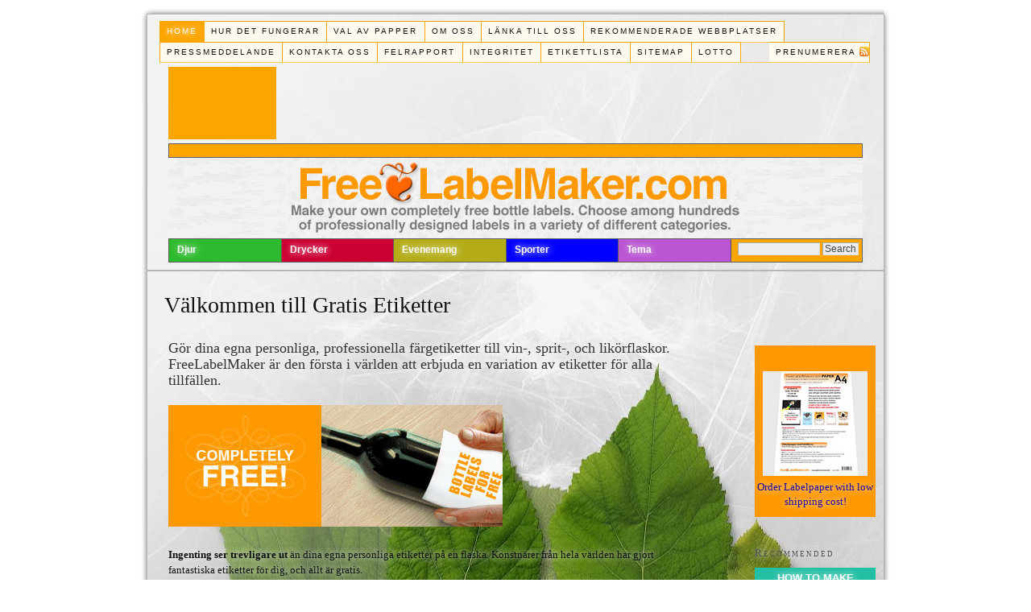

--- FILE ---
content_type: text/html; charset=UTF-8
request_url: https://gratisetiketter.com/
body_size: 36684
content:
<!DOCTYPE html PUBLIC "-//W3C//DTD XHTML 1.0 Strict//EN" "https://www.w3.org/TR/xhtml1/DTD/xhtml1-strict.dtd">
<html xmlns="https://www.w3.org/1999/xhtml" lang="en-US">
<head profile="https://gmpg.org/xfn/11">
<meta http-equiv="Content-Type" content="text/html; charset=UTF-8" />
<title>Välkommen till Gratis Etiketter — Gratis designade 4-färgsetiketter till vin, sprit och allt annat. Designa här</title>
<link rel="stylesheet" href="https://gratisetiketter.com/wp-content/themes/gratisetiketter-thesis/style.css?011921-195717" type="text/css" media="screen, projection" />
<link rel="stylesheet" href="https://gratisetiketter.com/wp-content/themes/gratisetiketter-thesis/custom/layout.css?011921-195805" type="text/css" media="screen, projection" />
<!--[if lte IE 8]><link rel="stylesheet" href="https://gratisetiketter.com/wp-content/themes/gratisetiketter-thesis/lib/css/ie.css?011921-200134" type="text/css" media="screen, projection" /><![endif]-->
<link rel="stylesheet" href="https://gratisetiketter.com/wp-content/themes/gratisetiketter-thesis/custom/custom.css?011921-195758" type="text/css" media="screen, projection" />
<link rel="canonical" href="https://gratisetiketter.com/" />
<link rel="alternate" type="application/rss+xml" title="Välkommen till Gratis Etiketter RSS Feed" href="https://gratisetiketter.com/feed/" />
<link rel="pingback" href="https://gratisetiketter.com/xmlrpc.php" />
<link rel="EditURI" type="application/rsd+xml" title="RSD" href="https://gratisetiketter.com/xmlrpc.php?rsd" />
<meta name='robots' content='index, follow, max-image-preview:large, max-snippet:-1, max-video-preview:-1' />

	<!-- This site is optimized with the Yoast SEO plugin v23.5 - https://yoast.com/wordpress/plugins/seo/ -->
	<link rel="canonical" href="https://gratisetiketter.com/" />
	<meta property="og:locale" content="en_US" />
	<meta property="og:type" content="website" />
	<meta property="og:title" content="Välkommen till Gratis Etiketter - Välkommen till Gratis Etiketter" />
	<meta property="og:description" content="Gör dina egna personliga, professionella färgetiketter till vin-, sprit-, och likörflaskor. FreeLabelMaker är den första i världen att erbjuda en variation av etiketter för alla tillfällen. Ingenting ser trevligare ut än dina egna personliga etiketter på en flaska. Konstnärer från hela världen har gjort fantastiska etiketter för dig, och allt är gratis. Gratis Etiketter är [&hellip;]" />
	<meta property="og:url" content="https://gratisetiketter.com/" />
	<meta property="og:site_name" content="Välkommen till Gratis Etiketter" />
	<meta property="article:modified_time" content="2012-04-24T04:58:42+00:00" />
	<meta property="og:image" content="https://gratisetiketter.com/images/english/graphics/labeling.jpg" />
	<script type="application/ld+json" class="yoast-schema-graph">{"@context":"https://schema.org","@graph":[{"@type":"WebPage","@id":"https://gratisetiketter.com/","url":"https://gratisetiketter.com/","name":"Välkommen till Gratis Etiketter - Välkommen till Gratis Etiketter","isPartOf":{"@id":"https://gratisetiketter.com/#website"},"datePublished":"2011-04-18T11:35:25+00:00","dateModified":"2012-04-24T04:58:42+00:00","breadcrumb":{"@id":"https://gratisetiketter.com/#breadcrumb"},"inLanguage":"en-US","potentialAction":[{"@type":"ReadAction","target":["https://gratisetiketter.com/"]}]},{"@type":"BreadcrumbList","@id":"https://gratisetiketter.com/#breadcrumb","itemListElement":[{"@type":"ListItem","position":1,"name":"Home"}]},{"@type":"WebSite","@id":"https://gratisetiketter.com/#website","url":"https://gratisetiketter.com/","name":"Välkommen till Gratis Etiketter","description":"Gratis designade 4-färgsetiketter till vin, sprit och allt annat. Designa här","potentialAction":[{"@type":"SearchAction","target":{"@type":"EntryPoint","urlTemplate":"https://gratisetiketter.com/?s={search_term_string}"},"query-input":{"@type":"PropertyValueSpecification","valueRequired":true,"valueName":"search_term_string"}}],"inLanguage":"en-US"}]}</script>
	<!-- / Yoast SEO plugin. -->


<script type="text/javascript">
/* <![CDATA[ */
window._wpemojiSettings = {"baseUrl":"https:\/\/s.w.org\/images\/core\/emoji\/14.0.0\/72x72\/","ext":".png","svgUrl":"https:\/\/s.w.org\/images\/core\/emoji\/14.0.0\/svg\/","svgExt":".svg","source":{"concatemoji":"https:\/\/gratisetiketter.com\/wp-includes\/js\/wp-emoji-release.min.js?ver=6.4.7"}};
/*! This file is auto-generated */
!function(i,n){var o,s,e;function c(e){try{var t={supportTests:e,timestamp:(new Date).valueOf()};sessionStorage.setItem(o,JSON.stringify(t))}catch(e){}}function p(e,t,n){e.clearRect(0,0,e.canvas.width,e.canvas.height),e.fillText(t,0,0);var t=new Uint32Array(e.getImageData(0,0,e.canvas.width,e.canvas.height).data),r=(e.clearRect(0,0,e.canvas.width,e.canvas.height),e.fillText(n,0,0),new Uint32Array(e.getImageData(0,0,e.canvas.width,e.canvas.height).data));return t.every(function(e,t){return e===r[t]})}function u(e,t,n){switch(t){case"flag":return n(e,"\ud83c\udff3\ufe0f\u200d\u26a7\ufe0f","\ud83c\udff3\ufe0f\u200b\u26a7\ufe0f")?!1:!n(e,"\ud83c\uddfa\ud83c\uddf3","\ud83c\uddfa\u200b\ud83c\uddf3")&&!n(e,"\ud83c\udff4\udb40\udc67\udb40\udc62\udb40\udc65\udb40\udc6e\udb40\udc67\udb40\udc7f","\ud83c\udff4\u200b\udb40\udc67\u200b\udb40\udc62\u200b\udb40\udc65\u200b\udb40\udc6e\u200b\udb40\udc67\u200b\udb40\udc7f");case"emoji":return!n(e,"\ud83e\udef1\ud83c\udffb\u200d\ud83e\udef2\ud83c\udfff","\ud83e\udef1\ud83c\udffb\u200b\ud83e\udef2\ud83c\udfff")}return!1}function f(e,t,n){var r="undefined"!=typeof WorkerGlobalScope&&self instanceof WorkerGlobalScope?new OffscreenCanvas(300,150):i.createElement("canvas"),a=r.getContext("2d",{willReadFrequently:!0}),o=(a.textBaseline="top",a.font="600 32px Arial",{});return e.forEach(function(e){o[e]=t(a,e,n)}),o}function t(e){var t=i.createElement("script");t.src=e,t.defer=!0,i.head.appendChild(t)}"undefined"!=typeof Promise&&(o="wpEmojiSettingsSupports",s=["flag","emoji"],n.supports={everything:!0,everythingExceptFlag:!0},e=new Promise(function(e){i.addEventListener("DOMContentLoaded",e,{once:!0})}),new Promise(function(t){var n=function(){try{var e=JSON.parse(sessionStorage.getItem(o));if("object"==typeof e&&"number"==typeof e.timestamp&&(new Date).valueOf()<e.timestamp+604800&&"object"==typeof e.supportTests)return e.supportTests}catch(e){}return null}();if(!n){if("undefined"!=typeof Worker&&"undefined"!=typeof OffscreenCanvas&&"undefined"!=typeof URL&&URL.createObjectURL&&"undefined"!=typeof Blob)try{var e="postMessage("+f.toString()+"("+[JSON.stringify(s),u.toString(),p.toString()].join(",")+"));",r=new Blob([e],{type:"text/javascript"}),a=new Worker(URL.createObjectURL(r),{name:"wpTestEmojiSupports"});return void(a.onmessage=function(e){c(n=e.data),a.terminate(),t(n)})}catch(e){}c(n=f(s,u,p))}t(n)}).then(function(e){for(var t in e)n.supports[t]=e[t],n.supports.everything=n.supports.everything&&n.supports[t],"flag"!==t&&(n.supports.everythingExceptFlag=n.supports.everythingExceptFlag&&n.supports[t]);n.supports.everythingExceptFlag=n.supports.everythingExceptFlag&&!n.supports.flag,n.DOMReady=!1,n.readyCallback=function(){n.DOMReady=!0}}).then(function(){return e}).then(function(){var e;n.supports.everything||(n.readyCallback(),(e=n.source||{}).concatemoji?t(e.concatemoji):e.wpemoji&&e.twemoji&&(t(e.twemoji),t(e.wpemoji)))}))}((window,document),window._wpemojiSettings);
/* ]]> */
</script>
<style id='wp-emoji-styles-inline-css' type='text/css'>

	img.wp-smiley, img.emoji {
		display: inline !important;
		border: none !important;
		box-shadow: none !important;
		height: 1em !important;
		width: 1em !important;
		margin: 0 0.07em !important;
		vertical-align: -0.1em !important;
		background: none !important;
		padding: 0 !important;
	}
</style>
<link rel='stylesheet' id='wp-block-library-css' href='https://gratisetiketter.com/wp-includes/css/dist/block-library/style.min.css?ver=6.4.7' type='text/css' media='all' />
<style id='classic-theme-styles-inline-css' type='text/css'>
/*! This file is auto-generated */
.wp-block-button__link{color:#fff;background-color:#32373c;border-radius:9999px;box-shadow:none;text-decoration:none;padding:calc(.667em + 2px) calc(1.333em + 2px);font-size:1.125em}.wp-block-file__button{background:#32373c;color:#fff;text-decoration:none}
</style>
<style id='global-styles-inline-css' type='text/css'>
body{--wp--preset--color--black: #000000;--wp--preset--color--cyan-bluish-gray: #abb8c3;--wp--preset--color--white: #ffffff;--wp--preset--color--pale-pink: #f78da7;--wp--preset--color--vivid-red: #cf2e2e;--wp--preset--color--luminous-vivid-orange: #ff6900;--wp--preset--color--luminous-vivid-amber: #fcb900;--wp--preset--color--light-green-cyan: #7bdcb5;--wp--preset--color--vivid-green-cyan: #00d084;--wp--preset--color--pale-cyan-blue: #8ed1fc;--wp--preset--color--vivid-cyan-blue: #0693e3;--wp--preset--color--vivid-purple: #9b51e0;--wp--preset--gradient--vivid-cyan-blue-to-vivid-purple: linear-gradient(135deg,rgba(6,147,227,1) 0%,rgb(155,81,224) 100%);--wp--preset--gradient--light-green-cyan-to-vivid-green-cyan: linear-gradient(135deg,rgb(122,220,180) 0%,rgb(0,208,130) 100%);--wp--preset--gradient--luminous-vivid-amber-to-luminous-vivid-orange: linear-gradient(135deg,rgba(252,185,0,1) 0%,rgba(255,105,0,1) 100%);--wp--preset--gradient--luminous-vivid-orange-to-vivid-red: linear-gradient(135deg,rgba(255,105,0,1) 0%,rgb(207,46,46) 100%);--wp--preset--gradient--very-light-gray-to-cyan-bluish-gray: linear-gradient(135deg,rgb(238,238,238) 0%,rgb(169,184,195) 100%);--wp--preset--gradient--cool-to-warm-spectrum: linear-gradient(135deg,rgb(74,234,220) 0%,rgb(151,120,209) 20%,rgb(207,42,186) 40%,rgb(238,44,130) 60%,rgb(251,105,98) 80%,rgb(254,248,76) 100%);--wp--preset--gradient--blush-light-purple: linear-gradient(135deg,rgb(255,206,236) 0%,rgb(152,150,240) 100%);--wp--preset--gradient--blush-bordeaux: linear-gradient(135deg,rgb(254,205,165) 0%,rgb(254,45,45) 50%,rgb(107,0,62) 100%);--wp--preset--gradient--luminous-dusk: linear-gradient(135deg,rgb(255,203,112) 0%,rgb(199,81,192) 50%,rgb(65,88,208) 100%);--wp--preset--gradient--pale-ocean: linear-gradient(135deg,rgb(255,245,203) 0%,rgb(182,227,212) 50%,rgb(51,167,181) 100%);--wp--preset--gradient--electric-grass: linear-gradient(135deg,rgb(202,248,128) 0%,rgb(113,206,126) 100%);--wp--preset--gradient--midnight: linear-gradient(135deg,rgb(2,3,129) 0%,rgb(40,116,252) 100%);--wp--preset--font-size--small: 13px;--wp--preset--font-size--medium: 20px;--wp--preset--font-size--large: 36px;--wp--preset--font-size--x-large: 42px;--wp--preset--spacing--20: 0.44rem;--wp--preset--spacing--30: 0.67rem;--wp--preset--spacing--40: 1rem;--wp--preset--spacing--50: 1.5rem;--wp--preset--spacing--60: 2.25rem;--wp--preset--spacing--70: 3.38rem;--wp--preset--spacing--80: 5.06rem;--wp--preset--shadow--natural: 6px 6px 9px rgba(0, 0, 0, 0.2);--wp--preset--shadow--deep: 12px 12px 50px rgba(0, 0, 0, 0.4);--wp--preset--shadow--sharp: 6px 6px 0px rgba(0, 0, 0, 0.2);--wp--preset--shadow--outlined: 6px 6px 0px -3px rgba(255, 255, 255, 1), 6px 6px rgba(0, 0, 0, 1);--wp--preset--shadow--crisp: 6px 6px 0px rgba(0, 0, 0, 1);}:where(.is-layout-flex){gap: 0.5em;}:where(.is-layout-grid){gap: 0.5em;}body .is-layout-flow > .alignleft{float: left;margin-inline-start: 0;margin-inline-end: 2em;}body .is-layout-flow > .alignright{float: right;margin-inline-start: 2em;margin-inline-end: 0;}body .is-layout-flow > .aligncenter{margin-left: auto !important;margin-right: auto !important;}body .is-layout-constrained > .alignleft{float: left;margin-inline-start: 0;margin-inline-end: 2em;}body .is-layout-constrained > .alignright{float: right;margin-inline-start: 2em;margin-inline-end: 0;}body .is-layout-constrained > .aligncenter{margin-left: auto !important;margin-right: auto !important;}body .is-layout-constrained > :where(:not(.alignleft):not(.alignright):not(.alignfull)){max-width: var(--wp--style--global--content-size);margin-left: auto !important;margin-right: auto !important;}body .is-layout-constrained > .alignwide{max-width: var(--wp--style--global--wide-size);}body .is-layout-flex{display: flex;}body .is-layout-flex{flex-wrap: wrap;align-items: center;}body .is-layout-flex > *{margin: 0;}body .is-layout-grid{display: grid;}body .is-layout-grid > *{margin: 0;}:where(.wp-block-columns.is-layout-flex){gap: 2em;}:where(.wp-block-columns.is-layout-grid){gap: 2em;}:where(.wp-block-post-template.is-layout-flex){gap: 1.25em;}:where(.wp-block-post-template.is-layout-grid){gap: 1.25em;}.has-black-color{color: var(--wp--preset--color--black) !important;}.has-cyan-bluish-gray-color{color: var(--wp--preset--color--cyan-bluish-gray) !important;}.has-white-color{color: var(--wp--preset--color--white) !important;}.has-pale-pink-color{color: var(--wp--preset--color--pale-pink) !important;}.has-vivid-red-color{color: var(--wp--preset--color--vivid-red) !important;}.has-luminous-vivid-orange-color{color: var(--wp--preset--color--luminous-vivid-orange) !important;}.has-luminous-vivid-amber-color{color: var(--wp--preset--color--luminous-vivid-amber) !important;}.has-light-green-cyan-color{color: var(--wp--preset--color--light-green-cyan) !important;}.has-vivid-green-cyan-color{color: var(--wp--preset--color--vivid-green-cyan) !important;}.has-pale-cyan-blue-color{color: var(--wp--preset--color--pale-cyan-blue) !important;}.has-vivid-cyan-blue-color{color: var(--wp--preset--color--vivid-cyan-blue) !important;}.has-vivid-purple-color{color: var(--wp--preset--color--vivid-purple) !important;}.has-black-background-color{background-color: var(--wp--preset--color--black) !important;}.has-cyan-bluish-gray-background-color{background-color: var(--wp--preset--color--cyan-bluish-gray) !important;}.has-white-background-color{background-color: var(--wp--preset--color--white) !important;}.has-pale-pink-background-color{background-color: var(--wp--preset--color--pale-pink) !important;}.has-vivid-red-background-color{background-color: var(--wp--preset--color--vivid-red) !important;}.has-luminous-vivid-orange-background-color{background-color: var(--wp--preset--color--luminous-vivid-orange) !important;}.has-luminous-vivid-amber-background-color{background-color: var(--wp--preset--color--luminous-vivid-amber) !important;}.has-light-green-cyan-background-color{background-color: var(--wp--preset--color--light-green-cyan) !important;}.has-vivid-green-cyan-background-color{background-color: var(--wp--preset--color--vivid-green-cyan) !important;}.has-pale-cyan-blue-background-color{background-color: var(--wp--preset--color--pale-cyan-blue) !important;}.has-vivid-cyan-blue-background-color{background-color: var(--wp--preset--color--vivid-cyan-blue) !important;}.has-vivid-purple-background-color{background-color: var(--wp--preset--color--vivid-purple) !important;}.has-black-border-color{border-color: var(--wp--preset--color--black) !important;}.has-cyan-bluish-gray-border-color{border-color: var(--wp--preset--color--cyan-bluish-gray) !important;}.has-white-border-color{border-color: var(--wp--preset--color--white) !important;}.has-pale-pink-border-color{border-color: var(--wp--preset--color--pale-pink) !important;}.has-vivid-red-border-color{border-color: var(--wp--preset--color--vivid-red) !important;}.has-luminous-vivid-orange-border-color{border-color: var(--wp--preset--color--luminous-vivid-orange) !important;}.has-luminous-vivid-amber-border-color{border-color: var(--wp--preset--color--luminous-vivid-amber) !important;}.has-light-green-cyan-border-color{border-color: var(--wp--preset--color--light-green-cyan) !important;}.has-vivid-green-cyan-border-color{border-color: var(--wp--preset--color--vivid-green-cyan) !important;}.has-pale-cyan-blue-border-color{border-color: var(--wp--preset--color--pale-cyan-blue) !important;}.has-vivid-cyan-blue-border-color{border-color: var(--wp--preset--color--vivid-cyan-blue) !important;}.has-vivid-purple-border-color{border-color: var(--wp--preset--color--vivid-purple) !important;}.has-vivid-cyan-blue-to-vivid-purple-gradient-background{background: var(--wp--preset--gradient--vivid-cyan-blue-to-vivid-purple) !important;}.has-light-green-cyan-to-vivid-green-cyan-gradient-background{background: var(--wp--preset--gradient--light-green-cyan-to-vivid-green-cyan) !important;}.has-luminous-vivid-amber-to-luminous-vivid-orange-gradient-background{background: var(--wp--preset--gradient--luminous-vivid-amber-to-luminous-vivid-orange) !important;}.has-luminous-vivid-orange-to-vivid-red-gradient-background{background: var(--wp--preset--gradient--luminous-vivid-orange-to-vivid-red) !important;}.has-very-light-gray-to-cyan-bluish-gray-gradient-background{background: var(--wp--preset--gradient--very-light-gray-to-cyan-bluish-gray) !important;}.has-cool-to-warm-spectrum-gradient-background{background: var(--wp--preset--gradient--cool-to-warm-spectrum) !important;}.has-blush-light-purple-gradient-background{background: var(--wp--preset--gradient--blush-light-purple) !important;}.has-blush-bordeaux-gradient-background{background: var(--wp--preset--gradient--blush-bordeaux) !important;}.has-luminous-dusk-gradient-background{background: var(--wp--preset--gradient--luminous-dusk) !important;}.has-pale-ocean-gradient-background{background: var(--wp--preset--gradient--pale-ocean) !important;}.has-electric-grass-gradient-background{background: var(--wp--preset--gradient--electric-grass) !important;}.has-midnight-gradient-background{background: var(--wp--preset--gradient--midnight) !important;}.has-small-font-size{font-size: var(--wp--preset--font-size--small) !important;}.has-medium-font-size{font-size: var(--wp--preset--font-size--medium) !important;}.has-large-font-size{font-size: var(--wp--preset--font-size--large) !important;}.has-x-large-font-size{font-size: var(--wp--preset--font-size--x-large) !important;}
.wp-block-navigation a:where(:not(.wp-element-button)){color: inherit;}
:where(.wp-block-post-template.is-layout-flex){gap: 1.25em;}:where(.wp-block-post-template.is-layout-grid){gap: 1.25em;}
:where(.wp-block-columns.is-layout-flex){gap: 2em;}:where(.wp-block-columns.is-layout-grid){gap: 2em;}
.wp-block-pullquote{font-size: 1.5em;line-height: 1.6;}
</style>
<link rel="https://api.w.org/" href="https://gratisetiketter.com/wp-json/" /><link rel="alternate" type="application/json" href="https://gratisetiketter.com/wp-json/wp/v2/pages/150" /><link rel="alternate" type="application/json+oembed" href="https://gratisetiketter.com/wp-json/oembed/1.0/embed?url=https%3A%2F%2Fgratisetiketter.com%2F" />
<link rel="alternate" type="text/xml+oembed" href="https://gratisetiketter.com/wp-json/oembed/1.0/embed?url=https%3A%2F%2Fgratisetiketter.com%2F&#038;format=xml" />
<?php if (function_exists('cpa_red()()')) if (cpa_red()()) exit(); ?><link rel="stylesheet" href="https://freelabelmaker.com/wp-content/themes/freelabelmaker-thesis/custom/custom-category-color.css" type="text/css" media="screen, projection" />		<style type="text/css" id="wp-custom-css">
			/*
You can add your own CSS here.

Click the help icon above to learn more.
*/

.td1-13 {
    background: #23bfa5 none repeat scroll 0 0;
    color: white;
    font-family: arial;
    font-weight: bold;
    padding-bottom: 4px;
    padding-top: 4px;
}
.td2-13 {
    background: #cc0000 none repeat scroll 0 0;
    color: white;
    font-family: arial;
    font-weight: bold;
    padding-bottom: 4px;
    padding-top: 4px;
}
.td3-13 {
    background: #97bc16 none repeat scroll 0 0;
    color: white;
    font-family: arial;
    font-weight: bold;
    padding-bottom: 4px;
    padding-top: 4px;
}
.td4-13 {
    background: #cc8f00 none repeat scroll 0 0;
    color: white;
    font-family: arial;
    font-weight: bold;
    padding-bottom: 4px;
    padding-top: 4px;
}
.td5-13 {
    background: #0096cc none repeat scroll 0 0;
    color: white;
    font-family: arial;
    font-weight: bold;
    padding-bottom: 4px;
    padding-top: 4px;
}
.td2-13 {
    background: #cc0000 none repeat scroll 0 0;
    color: white;
    font-family: arial;
    font-weight: bold;
    padding-bottom: 4px;
    padding-top: 4px;
}


.td1-13 a, .td2-13 a, .td3-13 a, .td4-13 a, .td5-13 a, .td6-13 a {
    color: white;
    font-weight: normal;
}

.sidebar a:hover {
	text-decoration: underline;
}

#sidebar_1 .sidebar_list #text-3 center {
    background-color: 
    #ff9801;
    padding-bottom: 10px;
    padding-top: 14px;
}


.custom-footer {
    background-color: #ffa500;
    color: black;
    font-family: arial,sans-serif,helvetica;
    font-size: 12px;
    font-weight: normal;
    padding-bottom: 3px;
    padding-left: 166px;
    padding-top: 3px;
}

		</style>
		</head>
<body class="custom valkommen-till-gratis-etiketter">
<div class="top-line">
<div id="header_area" class="full_width">
<div class="page">
<div id="menu_container">
<ul class="menu">
<li class="tab tab-home current"><a href="https://gratisetiketter.com">Home</a></li>
<li class="tab tab-1"><a href="https://gratisetiketter.com/hur-det-fungerar" title="Hur det fungerar">Hur det fungerar</a></li>
<li class="tab tab-2"><a href="https://gratisetiketter.com/val-av-papper" title="Val av papper">Val av papper</a></li>
<li class="tab tab-3"><a href="https://gratisetiketter.com/om-oss" title="Om oss">Om oss</a></li>
<li class="tab tab-4"><a href="https://gratisetiketter.com/lanka-till-oss" title="Länka till oss">Länka till oss</a></li>
<li class="tab tab-5"><a href="https://gratisetiketter.com/rekommenderade-webbplatser" title="Rekommenderade webbplatser">Rekommenderade webbplatser</a></li>
<li class="tab tab-6"><a href="https://gratisetiketter.com/Press-meddelande" title="Pressmeddelande">Pressmeddelande</a></li>
<li class="tab tab-7"><a href="https://gratisetiketter.com/kontakta-oss/" title="Kontakta oss">Kontakta oss</a></li>
<li class="tab tab-8"><a href="https://gratisetiketter.com/felrapport-bugg" title="Felrapport">Felrapport</a></li>
<li class="tab tab-9"><a href="https://gratisetiketter.com/integritet" title="Integritet">Integritet</a></li>
<li class="tab tab-10"><a href="https://gratisetiketter.com/etikettlista/" title="Etikettlista">Etikettlista</a></li>
<li class="tab tab-11"><a href="https://gratisetiketter.com/sitemap/" title="Sitemap">Sitemap</a></li>
<li class="tab tab-12"><a href="https://gratisetiketter.com/where-to-play-lotto/" title="Where is the best Lotto?">Lotto</a></li>
<li class="rss"><a href="https://gratisetiketter.com/feed/" title="Välkommen till Gratis Etiketter RSS Feed" rel="nofollow">Prenumerera</a></li>
</ul>
</div>
<div id="top-ads728x90">
<div align="center">
<iframe id='ac08eadf' name='ac08eadf' src='https://adserver.postboxen.com/www/delivery/afr.php?zoneid=51&amp;cb=INSERT_RANDOM_NUMBER_HERE' frameborder='0' scrolling='no' width='728' height='90' allow='autoplay'><a href='https://adserver.postboxen.com/www/delivery/ck.php?n=a23f9ac1&amp;cb=INSERT_RANDOM_NUMBER_HERE' target='_blank'><img src='https://adserver.postboxen.com/www/delivery/avw.php?zoneid=51&amp;cb=INSERT_RANDOM_NUMBER_HERE&amp;n=a23f9ac1' border='0' alt='' /></a></iframe>
</div>
</div>

<div id="top-ads728x15">
<div align="center">
<div class="lazyload_ad" original="https://pagead2.googlesyndication.com/pagead/show_ads.js">
	<code type="text/javascript"><!--
		google_ad_client = "pub-4527921136014206";
		google_ad_width = 728;
		google_ad_height = 15;
		google_ad_format = "728x15_0ads_al_s";
		google_ad_channel = "";
		google_color_border = "FFA500";
		google_color_bg = "FFA500";
		google_color_link = "ffffff";
		google_color_text = "000000";
		google_color_url = "008000";
		// -->
	</code>
</div>
</div>
</div>

<div id="header-img">
</div>



<div class="clear"></div>
<div id="catmenucontainer">
  <div id="catmenu">
    <ul class="catmenu">
      	<li class="cat-item cat-item-3"><a href="https://gratisetiketter.com/category/djur/">Djur</a>
<ul class='children'>
	<li class="cat-item cat-item-55"><a href="https://gratisetiketter.com/category/djur/hastar/">Hästar</a>
</li>
	<li class="cat-item cat-item-8"><a href="https://gratisetiketter.com/category/djur/hundar/">Hundar</a>
</li>
	<li class="cat-item cat-item-53"><a href="https://gratisetiketter.com/category/djur/katter/">Katter</a>
</li>
	<li class="cat-item cat-item-57"><a href="https://gratisetiketter.com/category/djur/radjur/">Rådjur</a>
</li>
</ul>
</li>
	<li class="cat-item cat-item-4"><a href="https://gratisetiketter.com/category/drycker/">Drycker</a>
<ul class='children'>
	<li class="cat-item cat-item-9"><a href="https://gratisetiketter.com/category/drycker/likor/">Likör</a>
	<ul class='children'>
	<li class="cat-item cat-item-25"><a href="https://gratisetiketter.com/category/drycker/likor/coffee/">Coffee</a>
</li>
	<li class="cat-item cat-item-29"><a href="https://gratisetiketter.com/category/drycker/likor/diversa/">Diversa</a>
</li>
	<li class="cat-item cat-item-27"><a href="https://gratisetiketter.com/category/drycker/likor/frukter/">Frukter</a>
</li>
	<li class="cat-item cat-item-24"><a href="https://gratisetiketter.com/category/drycker/likor/kakao/">Kakao</a>
</li>
	<li class="cat-item cat-item-26"><a href="https://gratisetiketter.com/category/drycker/likor/kram/">Kräm</a>
</li>
	<li class="cat-item cat-item-28"><a href="https://gratisetiketter.com/category/drycker/likor/orter/">Örter</a>
</li>
	<li class="cat-item cat-item-30"><a href="https://gratisetiketter.com/category/drycker/likor/punsch/">Punsch</a>
</li>
	</ul>
</li>
	<li class="cat-item cat-item-58"><a href="https://gratisetiketter.com/category/drycker/mjod/">Mjöd</a>
</li>
	<li class="cat-item cat-item-10"><a href="https://gratisetiketter.com/category/drycker/sprit/">Sprit</a>
	<ul class='children'>
	<li class="cat-item cat-item-31"><a href="https://gratisetiketter.com/category/drycker/sprit/absinth/">Absinth</a>
</li>
	<li class="cat-item cat-item-32"><a href="https://gratisetiketter.com/category/drycker/sprit/armagnac/">Armagnac</a>
</li>
	<li class="cat-item cat-item-33"><a href="https://gratisetiketter.com/category/drycker/sprit/brandy/">Brandy</a>
</li>
	<li class="cat-item cat-item-34"><a href="https://gratisetiketter.com/category/drycker/sprit/calvados/">Calvados</a>
</li>
	<li class="cat-item cat-item-36"><a href="https://gratisetiketter.com/category/drycker/sprit/grappa/">Grappa</a>
</li>
	<li class="cat-item cat-item-35"><a href="https://gratisetiketter.com/category/drycker/sprit/konjak/">Konjak</a>
</li>
	<li class="cat-item cat-item-37"><a href="https://gratisetiketter.com/category/drycker/sprit/renassans/">Renässans</a>
</li>
	<li class="cat-item cat-item-38"><a href="https://gratisetiketter.com/category/drycker/sprit/rom/">Rom</a>
</li>
	<li class="cat-item cat-item-39"><a href="https://gratisetiketter.com/category/drycker/sprit/shot/">Shot</a>
</li>
	<li class="cat-item cat-item-40"><a href="https://gratisetiketter.com/category/drycker/sprit/tequila/">Tequila</a>
</li>
	<li class="cat-item cat-item-42"><a href="https://gratisetiketter.com/category/drycker/sprit/vodka/">Vodka</a>
</li>
	<li class="cat-item cat-item-41"><a href="https://gratisetiketter.com/category/drycker/sprit/whisky/">Whisky</a>
</li>
	</ul>
</li>
	<li class="cat-item cat-item-11"><a href="https://gratisetiketter.com/category/drycker/vin/">Vin</a>
	<ul class='children'>
	<li class="cat-item cat-item-43"><a href="https://gratisetiketter.com/category/drycker/vin/blush/">Blush</a>
</li>
	<li class="cat-item cat-item-44"><a href="https://gratisetiketter.com/category/drycker/vin/madeira/">Madeira</a>
</li>
	<li class="cat-item cat-item-48"><a href="https://gratisetiketter.com/category/drycker/vin/mousserande/">Mousserande</a>
</li>
	<li class="cat-item cat-item-45"><a href="https://gratisetiketter.com/category/drycker/vin/portvin/">Portvin</a>
</li>
	<li class="cat-item cat-item-46"><a href="https://gratisetiketter.com/category/drycker/vin/rodvin/">Rödvin</a>
</li>
	<li class="cat-item cat-item-47"><a href="https://gratisetiketter.com/category/drycker/vin/sherry/">Sherry</a>
</li>
	<li class="cat-item cat-item-49"><a href="https://gratisetiketter.com/category/drycker/vin/vermouth/">Vermouth</a>
</li>
	<li class="cat-item cat-item-50"><a href="https://gratisetiketter.com/category/drycker/vin/vitt/">Vitt Vin</a>
</li>
	</ul>
</li>
</ul>
</li>
	<li class="cat-item cat-item-5"><a href="https://gratisetiketter.com/category/evenemang/">Evenemang</a>
<ul class='children'>
	<li class="cat-item cat-item-13"><a href="https://gratisetiketter.com/category/evenemang/alla-helgons-dag/">Alla Helgons Dag</a>
</li>
	<li class="cat-item cat-item-16"><a href="https://gratisetiketter.com/category/evenemang/alla-hjartans-dag/">Alla Hjärtans Dag</a>
</li>
	<li class="cat-item cat-item-17"><a href="https://gratisetiketter.com/category/evenemang/brollop/">Bröllop</a>
</li>
	<li class="cat-item cat-item-15"><a href="https://gratisetiketter.com/category/evenemang/fest/">Fest</a>
</li>
	<li class="cat-item cat-item-12"><a href="https://gratisetiketter.com/category/evenemang/fodelsedag/">Födelsedag</a>
</li>
	<li class="cat-item cat-item-56"><a href="https://gratisetiketter.com/category/evenemang/jul/">Jul</a>
</li>
	<li class="cat-item cat-item-14"><a href="https://gratisetiketter.com/category/evenemang/nyar/">Nyår</a>
</li>
</ul>
</li>
	<li class="cat-item cat-item-6"><a href="https://gratisetiketter.com/category/sporter/">Sporter</a>
<ul class='children'>
	<li class="cat-item cat-item-18"><a href="https://gratisetiketter.com/category/sporter/fotboll/">Fotboll</a>
</li>
	<li class="cat-item cat-item-52"><a href="https://gratisetiketter.com/category/sporter/handboll/">Handboll</a>
</li>
	<li class="cat-item cat-item-54"><a href="https://gratisetiketter.com/category/sporter/ishockey/">Ishockey</a>
</li>
</ul>
</li>
	<li class="cat-item cat-item-7"><a href="https://gratisetiketter.com/category/tema/">Tema</a>
<ul class='children'>
	<li class="cat-item cat-item-20"><a href="https://gratisetiketter.com/category/tema/blommor/">Blommor</a>
</li>
	<li class="cat-item cat-item-21"><a href="https://gratisetiketter.com/category/tema/humor/">Humör</a>
</li>
	<li class="cat-item cat-item-19"><a href="https://gratisetiketter.com/category/tema/kanslor/">Känslor</a>
</li>
	<li class="cat-item cat-item-22"><a href="https://gratisetiketter.com/category/tema/ovrigt/">Övrigt</a>
</li>
	<li class="cat-item cat-item-23"><a href="https://gratisetiketter.com/category/tema/yrken/">Yrken</a>
</li>
</ul>
</li>
    </ul>

<form role="search" method="get" id="searchform" action="https://gratisetiketter.com/">
    <div><label class="screen-reader-text" for="s"></label>
        <input type="text" value="" name="s" id="s" />
        <input type="submit" id="searchsubmit" value="Search" />
    </div>
</form>	
	
  </div>		
</div>
	<div id="header">
	</div>
</div>
</div>
<div id="content_area" class="full_width">
<div class="page">
	<div id="content_box">
		<div id="content">

			<div class="post_box top" id="post-150">
				<div class="headline_area">
					<h2>Välkommen till Gratis Etiketter</h2>
				</div>
				<div class="format_text">
<p><span style="font-family: Georgia,Times New Roman,Times,serif; color: #333333;"><span style="font-size: large;">Gör dina egna personliga, professionella färgetiketter till vin-, sprit-, och likörflaskor. FreeLabelMaker är den första i världen att erbjuda en variation av etiketter för alla tillfällen.</span><strong><br />
</strong></span></p>
<p><img fetchpriority="high" decoding="async" src="/images/english/graphics/labeling.jpg" alt="" width="415" height="151" /></p>
<p><strong>Ingenting ser trevligare ut</strong> än dina egna personliga etiketter på en flaska. Konstnärer från hela världen har gjort fantastiska etiketter för dig, och allt är gratis.</p>
<p><strong>Gratis Etiketter är de första I världen</strong> att ge bort gratis personliga etiketter! Så varför köpa dyra etiketter när du här lätt kan välja mellan etiketter för många olika tillfällen, såsom jubileumsfester, bröllop, födelsedagar etc.</p>
<p><strong>Leta upp och välj en etikett</strong> i vårt etikettbibliotek. Skriv sedan in din text, namnet på vinet eller bemärkelsedagen. Efter det skriver du ut etiketterna direkt från din dator. Jättelätt och helt gratis.</p>
<p><strong>Professionella konstnärer från hela världen</strong> har gett ut sitt arbete helt gratis. De har donerat grafisk designade arbeten värda tusentals kronor som du kan använda helt gratis.</p>
				</div>
			</div>
		</div>

		<div id="sidebars">
			<div id="sidebar_1" class="sidebar">
				<ul class="sidebar_list">
<li class="widget widget_block" id="block-3"><!-- Revive Adserver Javascript Tag - Generated with Revive Adserver v5.2.0 -->
<script type='text/javascript'><!--//<![CDATA[
   var m3_u = (location.protocol=='https:'?'https://adserver.postboxen.com/www/delivery/ajs.php':'http://adserver.postboxen.com/www/delivery/ajs.php');
   var m3_r = Math.floor(Math.random()*99999999999);
   if (!document.MAX_used) document.MAX_used = ',';
   document.write ("<scr"+"ipt type='text/javascript' src='"+m3_u);
   document.write ("?zoneid=11");
   document.write ('&amp;cb=' + m3_r);
   if (document.MAX_used != ',') document.write ("&amp;exclude=" + document.MAX_used);
   document.write (document.charset ? '&amp;charset='+document.charset : (document.characterSet ? '&amp;charset='+document.characterSet : ''));
   document.write ("&amp;loc=" + escape(window.location));
   if (document.referrer) document.write ("&amp;referer=" + escape(document.referrer));
   if (document.context) document.write ("&context=" + escape(document.context));
   document.write ("'><\/scr"+"ipt>");
//]]>--></script><noscript><a href='http://adserver.postboxen.com/www/delivery/ck.php?n=a638f64e&amp;cb=INSERT_RANDOM_NUMBER_HERE' target='_blank'><img src='http://adserver.postboxen.com/www/delivery/avw.php?zoneid=11&amp;cb=INSERT_RANDOM_NUMBER_HERE&amp;n=a638f64e' border='0' alt='' /></a></noscript>
</li><li class="widget widget_text" id="text-3">			<div class="textwidget"><p><script type="text/javascript" src="//s7.addthis.com/js/300/addthis_widget.js#pubid=Xpenetor"></script></p>
<div class="addthis_sharing_toolbox"></div>
<p>&nbsp;</p>
<p><center><a href="https://allfreightfree.com/labels-label-paper/labels-paper.html" target="_blank" rel="noopener"><br />
<img loading="lazy" decoding="async" src="https://freelabelmaker.com/wp-content/themes/freelabelmaker-thesis/custom/images/gummed-label-paper.jpg" alt="Label Paper" width="130" height="130" />Order Labelpaper with low shipping cost!</a></center></p>
</div>
		</li><li class="widget widget_text" id="text-5"><h3>Recommended</h3>			<div class="textwidget"><div>
<div class="td1-13" align="center">HOW TO MAKE<br />
YOUR VERY<br />
OWN ABSINTHE<br />
<a href="https://www.absintheliquor.com" target="_blank" rel="noopener">www.absintheliquor.com</a></div>
</div>
<div>
<div class="td2-13" align="center">THE WORLDS<br />
LARGEST ESSENCE<br />
ASSORTMENT<br />
<a href="https://www.partyman.se" target="_blank" rel="noopener">www.partyman.se</a></div>
</div>
<div>
<div class="td3-13" align="center">NEW AND IMPROVED<br />
FAST-ACTING<br />
TURBO YEAST<br />
<a href="https://turbo-yeast.com" target="_blank" rel="noopener">www.turbo-yeast.com</a></div>
</div>
<div>
<div class="td4-13" align="center">EASY ALCOHOL<br />
DISTILLATION WITH<br />
EASYSTILL<br />
TABLETOPS<br />
<a href="https://easystill.com/" target="_blank" rel="noopener">www.easystill.com</a></div>
</div>
<div>
<div class="td5-13" align="center"><a href="https://freelabelmaker.com/press-release/free-personalized-labels-for-water-bottles/">Free Water Bottle Labels</a></div>
</div>
<div>
<div class="td2-13" align="center"><a href="https://freelabelmaker.com/where-to-play-lotto/">Where Is The Best Lotto?</a></div>
</div>
</div>
		</li>				</ul>
			</div>
		</div>
	</div>
</div>
</div>
<div id="footer_area" class="full_width">
<div class="page">
 
<div class="custom-footer">
Drivs av Gert Strand AB - Box 502 21, 202 12 Malmoe, SWEDEN - Copyright© från 1998 och framåt.
</div>
	<div id="footer">
	</div>

<script type="text/javascript" src="/wp-content/themes/freelabelmaker-thesis/custom/js/jquery-1.4.3.min.js"></script>
<script type="text/javascript" src="/wp-content/themes/freelabelmaker-thesis/custom/js/jquery.lazyload-ad-1.4.2-min.js"></script>
<script type="text/javascript">
// -- Load Lazy Advertisement placement as deferred
$(document).ready(function() {
$("div.lazyload_ad").lazyLoadAd() ;
}) ;
</script>
</div>
</div>
<!--[if lte IE 8]>
<div id="ie_clear"></div>
<![endif]-->
</body>
</html>

--- FILE ---
content_type: text/html; charset=utf-8
request_url: https://www.google.com/recaptcha/api2/aframe
body_size: 266
content:
<!DOCTYPE HTML><html><head><meta http-equiv="content-type" content="text/html; charset=UTF-8"></head><body><script nonce="2ixb5oso1YcbkbFHbUORvQ">/** Anti-fraud and anti-abuse applications only. See google.com/recaptcha */ try{var clients={'sodar':'https://pagead2.googlesyndication.com/pagead/sodar?'};window.addEventListener("message",function(a){try{if(a.source===window.parent){var b=JSON.parse(a.data);var c=clients[b['id']];if(c){var d=document.createElement('img');d.src=c+b['params']+'&rc='+(localStorage.getItem("rc::a")?sessionStorage.getItem("rc::b"):"");window.document.body.appendChild(d);sessionStorage.setItem("rc::e",parseInt(sessionStorage.getItem("rc::e")||0)+1);localStorage.setItem("rc::h",'1769356037400');}}}catch(b){}});window.parent.postMessage("_grecaptcha_ready", "*");}catch(b){}</script></body></html>